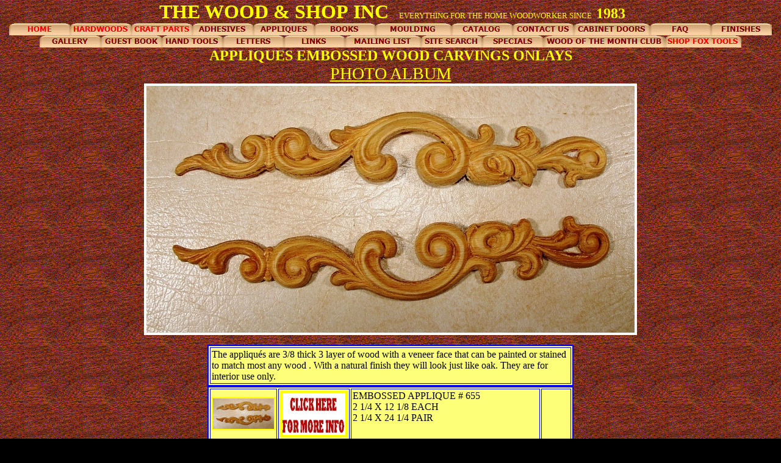

--- FILE ---
content_type: text/html
request_url: http://www.woodnshop.com/appliques/Wood_Applique_250655.htm
body_size: 21475
content:
<html>

<head>
<meta http-equiv="Content-Type" content="text/html; charset=windows-1252">
<meta name="keywords" content="onlay, applique, wood applique, wood carving, victorian trim, embossed applique, decorative mouldings">
<meta name="GENERATOR" content="Microsoft FrontPage 6.0">
<meta name="ProgId" content="FrontPage.Editor.Document">
<title>Appliques Embossed Carvings Onlays 250655</title>
<meta name="description" content="Stocking over 90 different Embossed appliques / Onlays they range in size from 2 1/4 inches up to 53">
<meta name="revisit-after" content="30 days">
<meta name="originatorjurisdiction" content="Sample">
<meta http-equiv="Page-Enter" content="revealTrans(Duration=1.0,Transition=3)">
<script language="JavaScript">
<!--
function FP_swapImg() {//v1.0
 var doc=document,args=arguments,elm,n; doc.$imgSwaps=new Array(); for(n=2; n<args.length;
 n+=2) { elm=FP_getObjectByID(args[n]); if(elm) { doc.$imgSwaps[doc.$imgSwaps.length]=elm;
 elm.$src=elm.src; elm.src=args[n+1]; } }
}

function FP_preloadImgs() {//v1.0
 var d=document,a=arguments; if(!d.FP_imgs) d.FP_imgs=new Array();
 for(var i=0; i<a.length; i++) { d.FP_imgs[i]=new Image; d.FP_imgs[i].src=a[i]; }
}

function FP_getObjectByID(id,o) {//v1.0
 var c,el,els,f,m,n; if(!o)o=document; if(o.getElementById) el=o.getElementById(id);
 else if(o.layers) c=o.layers; else if(o.all) el=o.all[id]; if(el) return el;
 if(o.id==id || o.name==id) return o; if(o.childNodes) c=o.childNodes; if(c)
 for(n=0; n<c.length; n++) { el=FP_getObjectByID(id,c[n]); if(el) return el; }
 f=o.forms; if(f) for(n=0; n<f.length; n++) { els=f[n].elements;
 for(m=0; m<els.length; m++){ el=FP_getObjectByID(id,els[n]); if(el) return el; } }
 return null;
}
// -->
</script>
<meta name="Microsoft Border" content="none">
</head>

<body link="#FFFF00" vlink="#FFFF00" background="../images/back.gif" alink="#FFFF00" leftmargin="1" bgcolor="#000000" topmargin="1" onload="FP_preloadImgs(/*url*/'../images/button13.gif', /*url*/'../images/button12.gif', /*url*/'../images/button1A.gif', /*url*/'../images/button19.gif', /*url*/'../images/button1E.gif', /*url*/'../images/button1D.gif', /*url*/'../images/button22.gif', /*url*/'../images/button21.gif', /*url*/'../images/button26.gif', /*url*/'../images/button25.gif', /*url*/'../images/button29.gif', /*url*/'../images/button28.gif', /*url*/'../images/button2C.gif', /*url*/'../images/button2B.gif', /*url*/'../images/button2F.gif', /*url*/'../images/button2E.gif', /*url*/'../images/button3B.gif', /*url*/'../images/button3A.gif', /*url*/'../images/button35.gif', /*url*/'../images/button34.gif', /*url*/'../images/button38.gif', /*url*/'../images/button37.gif', /*url*/'../images/button41.gif', /*url*/'../images/button40.gif', /*url*/'../images/button44.gif', /*url*/'../images/button43.gif', /*url*/'../images/button59.gif', /*url*/'../images/button58.gif', /*url*/'../images/button4A.gif', /*url*/'../images/button49.gif', /*url*/'../images/button4D.gif', /*url*/'../images/button4C.gif', /*url*/'../images/button50.gif', /*url*/'../images/button4F.gif', /*url*/'../images/button53.gif', /*url*/'../images/button52.gif', /*url*/'../images/button56.gif', /*url*/'../images/button55.gif', /*url*/'../images/button5C.gif', /*url*/'../images/button5B.gif', /*url*/'../images/button62.gif', /*url*/'../images/button61.gif', /*url*/'images/buttonBD6.gif', /*url*/'images/buttonBD7.gif')" style="text-align: center">

<p align="center"><font color="#FFFF00"><font color="#ffff00"><strong><big><big><font size="5">
&nbsp;</font><font size="6">THE WOOD  &amp;  SHOP</font></big></big></strong></font><font size="6">
</font>
<strong><font color="#ffff00"><big><big><font size="6">INC</font></big></big></font><small><small><font size="6">
</font>&nbsp;&nbsp;</small></small></strong><small><small><font color="#ffff00">      
<font size="2">EVERYTHING FOR THE HOME WOODWORKER SINCE</font></font></small><font color="#ffff00"> </font></small><strong><font color="#ffff00">&nbsp;<font size="5">1983</font></font></strong><big><big><br>
<a href="../index.htm">
<img border="0" id="img1" src="../images/button11.gif" height="20" width="100" alt="HOME" fp-style="fp-btn: Embossed Tab 6; fp-font-style: Bold; fp-font-color-normal: #FF0000; fp-font-color-hover: #0000FF; fp-font-color-press: #FF0000; fp-transparent: 1; fp-proportional: 0; fp-orig: 0" fp-title="HOME" onmouseover="FP_swapImg(1,0,/*id*/'img1',/*url*/'../images/button12.gif')" onmouseout="FP_swapImg(0,0,/*id*/'img1',/*url*/'../images/button11.gif')" onmousedown="FP_swapImg(1,0,/*id*/'img1',/*url*/'../images/button13.gif')" onmouseup="FP_swapImg(0,0,/*id*/'img1',/*url*/'../images/button12.gif')"></a></big></big></font><a href="../HARDWOOD.htm"><img border="0" id="img2" src="../images/button18.gif" height="20" width="100" alt="HARDWOODS" onmouseover="FP_swapImg(1,0,/*id*/'img2',/*url*/'../images/button19.gif')" onmouseout="FP_swapImg(0,0,/*id*/'img2',/*url*/'../images/button18.gif')" onmousedown="FP_swapImg(1,0,/*id*/'img2',/*url*/'../images/button1A.gif')" onmouseup="FP_swapImg(0,0,/*id*/'img2',/*url*/'../images/button19.gif')" fp-style="fp-btn: Embossed Tab 6; fp-font-style: Bold; fp-font-color-normal: #FF0000; fp-font-color-hover: #0000FF; fp-font-color-press: #FF0000; fp-transparent: 1; fp-proportional: 0; fp-orig: 0" fp-title="HARDWOODS"></a><a href="../wooden_craft_parts.htm"><img border="0" id="img3" src="../images/button1C.gif" height="20" width="100" alt="CRAFT PARTS" onmouseover="FP_swapImg(1,0,/*id*/'img3',/*url*/'../images/button1D.gif')" onmouseout="FP_swapImg(0,0,/*id*/'img3',/*url*/'../images/button1C.gif')" onmousedown="FP_swapImg(1,0,/*id*/'img3',/*url*/'../images/button1E.gif')" onmouseup="FP_swapImg(0,0,/*id*/'img3',/*url*/'../images/button1D.gif')" fp-style="fp-btn: Embossed Tab 6; fp-font-style: Bold; fp-font-color-normal: #FF0000; fp-font-color-hover: #0000FF; fp-font-color-press: #FF0000; fp-transparent: 1; fp-proportional: 0; fp-orig: 0" fp-title="CRAFT PARTS"></a><a href="../GLUES.htm"><img border="0" id="img4" src="../images/button20.gif" height="20" width="100" alt="ADHESIVES" onmouseover="FP_swapImg(1,0,/*id*/'img4',/*url*/'../images/button21.gif')" onmouseout="FP_swapImg(0,0,/*id*/'img4',/*url*/'../images/button20.gif')" onmousedown="FP_swapImg(1,0,/*id*/'img4',/*url*/'../images/button22.gif')" onmouseup="FP_swapImg(0,0,/*id*/'img4',/*url*/'../images/button21.gif')" fp-style="fp-btn: Embossed Tab 6; fp-font-style: Bold; fp-font-color-normal: #800000; fp-font-color-hover: #0000FF; fp-font-color-press: #800000; fp-transparent: 1; fp-proportional: 0; fp-orig: 0" fp-title="ADHESIVES"></a><a href="../appliques/appliques-onlays-embossed-carvings.htm"><img border="0" id="img5" src="../images/button24.gif" height="20" width="100" alt="APPLIQUES" onmouseover="FP_swapImg(1,0,/*id*/'img5',/*url*/'../images/button25.gif')" onmouseout="FP_swapImg(0,0,/*id*/'img5',/*url*/'../images/button24.gif')" onmousedown="FP_swapImg(1,0,/*id*/'img5',/*url*/'../images/button26.gif')" onmouseup="FP_swapImg(0,0,/*id*/'img5',/*url*/'../images/button25.gif')" fp-style="fp-btn: Embossed Tab 6; fp-font-style: Bold; fp-font-color-normal: #800000; fp-font-color-hover: #0000FF; fp-font-color-press: #800000; fp-transparent: 1; fp-proportional: 0; fp-orig: 0" fp-title="APPLIQUES"></a><a href="../BOOKS.htm"><img border="0" id="img6" src="../images/button27.gif" height="20" width="100" alt="BOOKS" onmouseover="FP_swapImg(1,0,/*id*/'img6',/*url*/'../images/button28.gif')" onmouseout="FP_swapImg(0,0,/*id*/'img6',/*url*/'../images/button27.gif')" onmousedown="FP_swapImg(1,0,/*id*/'img6',/*url*/'../images/button29.gif')" onmouseup="FP_swapImg(0,0,/*id*/'img6',/*url*/'../images/button28.gif')" fp-style="fp-btn: Embossed Tab 6; fp-font-style: Bold; fp-font-color-normal: #800000; fp-font-color-hover: #0000FF; fp-font-color-press: #800000; fp-transparent: 1; fp-proportional: 0; fp-orig: 0" fp-title="BOOKS"></a><a href="../CRAFT_BOX_WOODEN.htm"><img border="0" id="img24" src="images/buttonBD5.gif" height="20" width="125" alt="MOULDING" onmouseover="FP_swapImg(1,0,/*id*/'img24',/*url*/'images/buttonBD6.gif')" onmouseout="FP_swapImg(0,0,/*id*/'img24',/*url*/'images/buttonBD5.gif')" onmousedown="FP_swapImg(1,0,/*id*/'img24',/*url*/'images/buttonBD7.gif')" onmouseup="FP_swapImg(0,0,/*id*/'img24',/*url*/'images/buttonBD6.gif')" fp-style="fp-btn: Embossed Tab 6; fp-font-style: Bold; fp-font-color-normal: #800000; fp-font-color-hover: #0000FF; fp-font-color-press: #800000; fp-transparent: 1; fp-proportional: 0" fp-title="MOULDING"></a><a href="../CATALOG.htm"><img border="0" id="img7" src="../images/button2A.gif" height="20" width="100" alt="CATALOG" onmouseover="FP_swapImg(1,0,/*id*/'img7',/*url*/'../images/button2B.gif')" onmouseout="FP_swapImg(0,0,/*id*/'img7',/*url*/'../images/button2A.gif')" onmousedown="FP_swapImg(1,0,/*id*/'img7',/*url*/'../images/button2C.gif')" onmouseup="FP_swapImg(0,0,/*id*/'img7',/*url*/'../images/button2B.gif')" fp-style="fp-btn: Embossed Tab 6; fp-font-style: Bold; fp-font-color-normal: #800000; fp-font-color-hover: #0000FF; fp-font-color-press: #800000; fp-transparent: 1; fp-proportional: 0; fp-orig: 0" fp-title="CATALOG"></a><a href="../CONTACT_US.htm"><img border="0" id="img8" src="../images/button2D.gif" height="20" width="100" alt="CONTACT US" onmouseover="FP_swapImg(1,0,/*id*/'img8',/*url*/'../images/button2E.gif')" onmouseout="FP_swapImg(0,0,/*id*/'img8',/*url*/'../images/button2D.gif')" onmousedown="FP_swapImg(1,0,/*id*/'img8',/*url*/'../images/button2F.gif')" onmouseup="FP_swapImg(0,0,/*id*/'img8',/*url*/'../images/button2E.gif')" fp-style="fp-btn: Embossed Tab 6; fp-font-style: Bold; fp-font-color-normal: #800000; fp-font-color-hover: #0000FF; fp-font-color-press: #800000; fp-transparent: 1; fp-proportional: 0; fp-orig: 0" fp-title="CONTACT US"></a><a href="../DOORS/DOOR.htm"><img border="0" id="img12" src="../images/button39.gif" height="20" width="125" alt="CABINET DOORS" fp-style="fp-btn: Embossed Tab 6; fp-font-style: Bold; fp-font-color-normal: #800000; fp-font-color-hover: #0000FF; fp-font-color-press: #800000; fp-transparent: 1; fp-proportional: 0; fp-orig: 0" fp-title="CABINET DOORS" onmouseover="FP_swapImg(1,0,/*id*/'img12',/*url*/'../images/button3A.gif')" onmouseout="FP_swapImg(0,0,/*id*/'img12',/*url*/'../images/button39.gif')" onmousedown="FP_swapImg(1,0,/*id*/'img12',/*url*/'../images/button3B.gif')" onmouseup="FP_swapImg(0,0,/*id*/'img12',/*url*/'../images/button3A.gif')"></a><a href="../FAQ.htm"><img border="0" id="img10" src="../images/button33.gif" height="20" width="100" alt="FAQ" onmouseover="FP_swapImg(1,0,/*id*/'img10',/*url*/'../images/button34.gif')" onmouseout="FP_swapImg(0,0,/*id*/'img10',/*url*/'../images/button33.gif')" onmousedown="FP_swapImg(1,0,/*id*/'img10',/*url*/'../images/button35.gif')" onmouseup="FP_swapImg(0,0,/*id*/'img10',/*url*/'../images/button34.gif')" fp-style="fp-btn: Embossed Tab 6; fp-font-style: Bold; fp-font-color-normal: #800000; fp-font-color-hover: #0000FF; fp-font-color-press: #800000; fp-transparent: 1; fp-proportional: 0; fp-orig: 0" fp-title="FAQ"></a><a href="../FINISHES.htm"><img border="0" id="img11" src="../images/button36.gif" height="20" width="100" alt="FINISHES" onmouseover="FP_swapImg(1,0,/*id*/'img11',/*url*/'../images/button37.gif')" onmouseout="FP_swapImg(0,0,/*id*/'img11',/*url*/'../images/button36.gif')" onmousedown="FP_swapImg(1,0,/*id*/'img11',/*url*/'../images/button38.gif')" onmouseup="FP_swapImg(0,0,/*id*/'img11',/*url*/'../images/button37.gif')" fp-style="fp-btn: Embossed Tab 6; fp-font-style: Bold; fp-font-color-normal: #800000; fp-font-color-hover: #0000FF; fp-font-color-press: #800000; fp-transparent: 1; fp-proportional: 0; fp-orig: 0" fp-title="FINISHES"></a><a href="../photo_gallery.htm"><img border="0" id="img13" src="../images/button3F.gif" height="20" width="100" alt="GALLERY" onmouseover="FP_swapImg(1,0,/*id*/'img13',/*url*/'../images/button40.gif')" onmouseout="FP_swapImg(0,0,/*id*/'img13',/*url*/'../images/button3F.gif')" onmousedown="FP_swapImg(1,0,/*id*/'img13',/*url*/'../images/button41.gif')" onmouseup="FP_swapImg(0,0,/*id*/'img13',/*url*/'../images/button40.gif')" fp-style="fp-btn: Embossed Tab 6; fp-font-style: Bold; fp-font-color-normal: #800000; fp-font-color-hover: #0000FF; fp-font-color-press: #800000; fp-transparent: 1; fp-proportional: 0; fp-orig: 0" fp-title="GALLERY"></a><a href="../guestbook.htm"><img border="0" id="img14" src="../images/button42.gif" height="20" width="100" alt="GUEST BOOK" onmouseover="FP_swapImg(1,0,/*id*/'img14',/*url*/'../images/button43.gif')" onmouseout="FP_swapImg(0,0,/*id*/'img14',/*url*/'../images/button42.gif')" onmousedown="FP_swapImg(1,0,/*id*/'img14',/*url*/'../images/button44.gif')" onmouseup="FP_swapImg(0,0,/*id*/'img14',/*url*/'../images/button43.gif')" fp-style="fp-btn: Embossed Tab 6; fp-font-style: Bold; fp-font-color-normal: #800000; fp-font-color-hover: #0000FF; fp-font-color-press: #800000; fp-transparent: 1; fp-proportional: 0; fp-orig: 0" fp-title="GUEST BOOK"></a><a href="../tools.htm"><img border="0" id="img20" src="../images/button57.gif" height="20" width="100" alt="HAND TOOLS" onmouseover="FP_swapImg(1,0,/*id*/'img20',/*url*/'../images/button58.gif')" onmouseout="FP_swapImg(0,0,/*id*/'img20',/*url*/'../images/button57.gif')" onmousedown="FP_swapImg(1,0,/*id*/'img20',/*url*/'../images/button59.gif')" onmouseup="FP_swapImg(0,0,/*id*/'img20',/*url*/'../images/button58.gif')" fp-style="fp-btn: Embossed Tab 6; fp-font-style: Bold; fp-font-color-normal: #800000; fp-font-color-hover: #0000FF; fp-font-color-press: #800000; fp-transparent: 1; fp-proportional: 0; fp-orig: 0" fp-title="HAND TOOLS"></a><a href="../CRAFT_ALPHABET.htm"><img border="0" id="img15" src="../images/button48.gif" height="20" width="100" alt="LETTERS" onmouseover="FP_swapImg(1,0,/*id*/'img15',/*url*/'../images/button49.gif')" onmouseout="FP_swapImg(0,0,/*id*/'img15',/*url*/'../images/button48.gif')" onmousedown="FP_swapImg(1,0,/*id*/'img15',/*url*/'../images/button4A.gif')" onmouseup="FP_swapImg(0,0,/*id*/'img15',/*url*/'../images/button49.gif')" fp-style="fp-btn: Embossed Tab 6; fp-font-style: Bold; fp-font-color-normal: #800000; fp-font-color-hover: #0000FF; fp-font-color-press: #800000; fp-transparent: 1; fp-proportional: 0; fp-orig: 0" fp-title="LETTERS"></a><a href="../PLACES_OF_INTEREST.htm"><img border="0" id="img16" src="../images/button4B.gif" height="20" width="100" alt="LINKS" onmouseover="FP_swapImg(1,0,/*id*/'img16',/*url*/'../images/button4C.gif')" onmouseout="FP_swapImg(0,0,/*id*/'img16',/*url*/'../images/button4B.gif')" onmousedown="FP_swapImg(1,0,/*id*/'img16',/*url*/'../images/button4D.gif')" onmouseup="FP_swapImg(0,0,/*id*/'img16',/*url*/'../images/button4C.gif')" fp-style="fp-btn: Embossed Tab 6; fp-font-style: Bold; fp-font-color-normal: #800000; fp-font-color-hover: #0000FF; fp-font-color-press: #800000; fp-transparent: 1; fp-proportional: 0; fp-orig: 0" fp-title="LINKS"></a><a href="../join_our_mailing_list.htm"><img border="0" id="img17" src="../images/button4E.gif" height="20" width="125" alt="MAILING LIST" onmouseover="FP_swapImg(1,0,/*id*/'img17',/*url*/'../images/button4F.gif')" onmouseout="FP_swapImg(0,0,/*id*/'img17',/*url*/'../images/button4E.gif')" onmousedown="FP_swapImg(1,0,/*id*/'img17',/*url*/'../images/button50.gif')" onmouseup="FP_swapImg(0,0,/*id*/'img17',/*url*/'../images/button4F.gif')" fp-style="fp-btn: Embossed Tab 6; fp-font-style: Bold; fp-font-color-normal: #800000; fp-font-color-hover: #0000FF; fp-font-color-press: #800000; fp-transparent: 1; fp-proportional: 0; fp-orig: 0" fp-title="MAILING LIST"></a><a href="../use_the_form_below_to_search_for.htm"><img border="0" id="img18" src="../images/button51.gif" height="20" width="100" alt="SITE SEARCH" onmouseover="FP_swapImg(1,0,/*id*/'img18',/*url*/'../images/button52.gif')" onmouseout="FP_swapImg(0,0,/*id*/'img18',/*url*/'../images/button51.gif')" onmousedown="FP_swapImg(1,0,/*id*/'img18',/*url*/'../images/button53.gif')" onmouseup="FP_swapImg(0,0,/*id*/'img18',/*url*/'../images/button52.gif')" fp-style="fp-btn: Embossed Tab 6; fp-font-style: Bold; fp-font-color-normal: #800000; fp-font-color-hover: #0000FF; fp-font-color-press: #800000; fp-transparent: 1; fp-proportional: 0; fp-orig: 0" fp-title="SITE SEARCH"></a><a href="../specials.htm"><img border="0" id="img19" src="../images/button54.gif" height="20" width="100" alt="SPECIALS" onmouseover="FP_swapImg(1,0,/*id*/'img19',/*url*/'../images/button55.gif')" onmouseout="FP_swapImg(0,0,/*id*/'img19',/*url*/'../images/button54.gif')" onmousedown="FP_swapImg(1,0,/*id*/'img19',/*url*/'../images/button56.gif')" onmouseup="FP_swapImg(0,0,/*id*/'img19',/*url*/'../images/button55.gif')" fp-style="fp-btn: Embossed Tab 6; fp-font-style: Bold; fp-font-color-normal: #800000; fp-font-color-hover: #0000FF; fp-font-color-press: #800000; fp-transparent: 1; fp-proportional: 0; fp-orig: 0" fp-title="SPECIALS"></a><a href="../wood_of_the_month_club.htm"><img border="0" id="img21" src="../images/button5A.gif" height="20" width="200" alt="WOOD OF THE MONTH CLUB" onmouseover="FP_swapImg(1,0,/*id*/'img21',/*url*/'../images/button5B.gif')" onmouseout="FP_swapImg(0,0,/*id*/'img21',/*url*/'../images/button5A.gif')" onmousedown="FP_swapImg(1,0,/*id*/'img21',/*url*/'../images/button5C.gif')" onmouseup="FP_swapImg(0,0,/*id*/'img21',/*url*/'../images/button5B.gif')" fp-style="fp-btn: Embossed Tab 6; fp-font-style: Bold; fp-font-color-normal: #800000; fp-font-color-hover: #0000FF; fp-font-color-press: #800000; fp-transparent: 1; fp-proportional: 0; fp-orig: 0" fp-title="WOOD OF THE MONTH CLUB"></a><a href="../SHOPFOX/SHOPFOX.htm"><img border="0" id="img23" src="../images/button60.gif" height="20" width="125" alt="SHOP FOX TOOLS" fp-style="fp-btn: Embossed Tab 6; fp-font-style: Bold; fp-font-color-normal: #FF0000; fp-font-color-hover: #0000FF; fp-font-color-press: #FF0000; fp-transparent: 1; fp-proportional: 0; fp-orig: 0" fp-title="SHOP FOX TOOLS" onmouseover="FP_swapImg(1,0,/*id*/'img23',/*url*/'../images/button61.gif')" onmouseout="FP_swapImg(0,0,/*id*/'img23',/*url*/'../images/button60.gif')" onmousedown="FP_swapImg(1,0,/*id*/'img23',/*url*/'../images/button62.gif')" onmouseup="FP_swapImg(0,0,/*id*/'img23',/*url*/'../images/button61.gif')"></a><br>
<big><big><big> <font color="#FFFF00">
<b><font size="5">APPLIQUES</font><font size="5"> EMBOSSED WOOD CARVINGS&nbsp;ONLAYS<br>
</font></b><a href="../appliques/appliques-onlays-embossed-carvings.htm">PHOTO ALBUM</a></font><font color="#FFFFFF">
<br>
<img border="4" src="images/250655.jpg" width="800" height="405"></font></p><div align="center">
  <center>
  <table border="2" width="600" cellpadding="2" bordercolor="#0000FF" bordercolorlight="#0000FF" bordercolordark="#0000FF" background="../images/yell.jpg" style="background-color: rgb(255,255,255); color: rgb(0,0,0)" bgcolor="#FFFFFF">
    <tr>
      <td bordercolor="#0000FF" bordercolorlight="#0000FF" bordercolordark="#0000FF" width="600" background="../images/yell.jpg" align="center">
<p align="left">The appliqués are 3/8 thick 3 layer of wood with a veneer face that can be painted or stained to match most any wood . With a natural finish they will look just like oak. They are for interior use only.</p>
        </td>
    </tr>
  </table>
  <table border="2" width="600" bordercolor="#0000FF" bordercolorlight="#0000FF" bordercolordark="#0000FF" cellpadding="2" background="../images/yell.jpg" style="background-color: rgb(255,255,255); color: rgb(0,0,0)" bgcolor="#FFFFFF">
    <tr>
      <td width="86" bordercolor="#0000FF" bordercolorlight="#0000FF" bordercolordark="#0000FF">
		<a href="images/250655.jpg">
		<img border="2" src="images/250655_small.jpg" xthumbnail-orig-image="images/250655.jpg" width="100" height="50"></a></td>
      <td width="86" bordercolor="#0000FF" bordercolorlight="#0000FF" bordercolordark="#0000FF">
<big><big><big> 

<big><big><big> <big><big><big> 
		<a href="http://woodnshop.net/appliques/onlays/">
<img border="4" src="../images/NEWWEB.jpg" width="103" height="69"></a></big></big></big></big></big></big></big></big></big><!-- END eCartsoft ADD TO CART CODE --></td>
      <td width="333" bordercolor="#0000FF" bordercolorlight="#0000FF" bordercolordark="#0000FF" valign="top">EMBOSSED
        APPLIQUE # 655 <br>
		2 1/4 X 12 1/8 EACH <br>
		2 1/4 X 24 1/4 PAIR</td>
      <td width="47" bordercolor="#0000FF" bordercolorlight="#0000FF" bordercolordark="#0000FF" valign="top" align="right">
		&nbsp;</td>
    </tr>
  </table>
  </center>
</div>
<p align="center">

<big>

<font color="#FFFFFF">
<big><big> </big></big> </font>




	   	   <big><big> 




	   	   <a href="http://WWW.THISTLEHILLPLANTATION.COM">
<font size="3" color="#800000">THISTLE HILL</font></a><font size="3"><font color="#800000">
</font>
<script type="text/javascript">
var gaJsHost = (("https:" == document.location.protocol) ? "https://ssl." : "http://www.");
document.write(unescape("%3Cscript src='" + gaJsHost + "google-analytics.com/ga.js' type='text/javascript'%3E%3C/script%3E"));
</script>
<script type="text/javascript">
try {
var pageTracker = _gat._getTracker("UA-457885-1");
pageTracker._trackPageview();
} catch(err) {}</script>
	</font>
	<CENTER>
<font color="#FFFF00" size="3">PHONE 314-739-0001
</CENTER>
</body>
   </html>